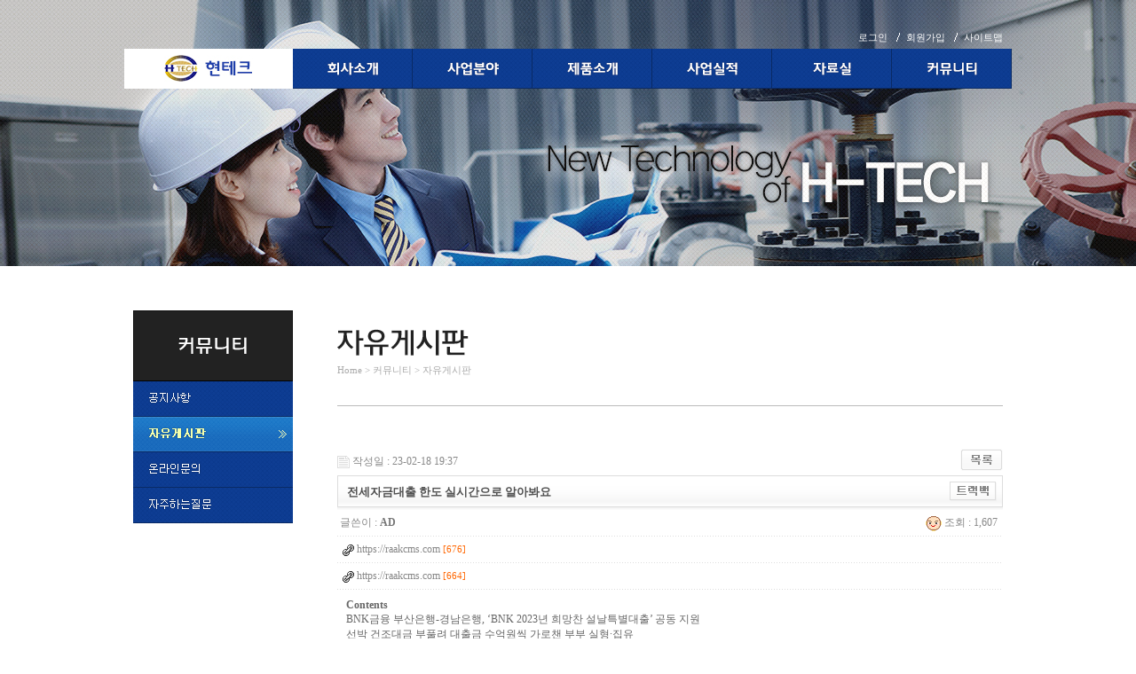

--- FILE ---
content_type: text/html; charset=euc-kr
request_url: http://www.h-tech.co.kr/web/bbs/board.php?bo_table=b_0602&wr_id=15&page=0&sca=&sfl=&stx=&sst=&sod=&spt=0&page=0
body_size: 38414
content:
<!-- <!DOCTYPE HTML PUBLIC "-//W3C//DTD HTML 4.01 Transitional//EN"> -->
<html>
<head>
<meta http-equiv="content-type" content="text/html; charset=euc-kr">
<title>커뮤니티 > 자유게시판 > 전세자금대출 한도 실시간으로 알아봐요</title>
<link rel="stylesheet" href="../style.css" type="text/css">
</head>
<script type="text/javascript">
// 자바스크립트에서 사용하는 전역변수 선언
var g4_path      = "..";
var g4_bbs       = "bbs";
var g4_bbs_img   = "img";
var g4_url       = "http://www.h-tech.co.kr/web";
var g4_is_member = "";
var g4_is_admin  = "";
var g4_bo_table  = "b_0602";
var g4_sca       = "";
var g4_charset   = "euc-kr";
var g4_cookie_domain = "";
var g4_is_gecko  = navigator.userAgent.toLowerCase().indexOf("gecko") != -1;
var g4_is_ie     = navigator.userAgent.toLowerCase().indexOf("msie") != -1;
</script>
<script type="text/javascript" src="../js/jquery-1.4.2.min.js"></script>
<script type="text/javascript" src="../js/common.js"></script>
<body topmargin="0" leftmargin="0" >
<a name="g4_head"></a>
<table width="100%" border="0" cellspacing="0" cellpadding="0">
  <tr>
    <td height="300" align="center" valign="top" bgcolor="#bbbbbb" style="background-image:url(/web/page/sub_img/sub_img_bg_01.jpg); background-repeat:no-repeat; background-position:center top; background-attachment:scroll;"><table width="1000" border="0" cellspacing="0" cellpadding="0">
      <tr>
        <td><script type="text/javascript">
function MM_showHideLayers() { //v9.0
  var i,p,v,obj,args=MM_showHideLayers.arguments;
  for (i=0; i<(args.length-2); i+=3) 
  with (document) if (getElementById && ((obj=getElementById(args[i]))!=null)) { v=args[i+2];
    if (obj.style) { obj=obj.style; v=(v=='show')?'visible':(v=='hide')?'hidden':v; }
    obj.visibility=v; }
}
</script>
<table width="100%" border="0" cellspacing="0" cellpadding="0">
  <tr>
    <td align="center"><table width="980" border="0" cellspacing="0" cellpadding="0">
      <tr>
        <td height="55" align="right" valign="bottom"><table border="0" cellspacing="0" cellpadding="0" style="margin-bottom:5px;">
          <tr>
                        <td class="util_small" style="padding-top:2px;padding-right:10px;"><a href="/web/bbs/login.php">로그인</a></td>
            <td class="util_small" style="background-image:url(/web/page/main_img/top_util_line.gif); background-repeat:no-repeat; background-position:left center; background-attachment:scroll;padding-top:2px;padding-left:11px;padding-right:10px;"><a href="/web/bbs/register.php">회원가입</a></td>
            <!--로그인 후-->
                        <!--로그인 후-->
            <td class="util_small" style="background-image:url(/web/page/main_img/top_util_line.gif); background-repeat:no-repeat; background-position:left center; background-attachment:scroll;padding-top:2px;padding-left:11px;"><a href="/web/page/sub_sitemap.php">사이트맵</a></td>
          </tr>
        </table></td>
      </tr>
    </table></td>
  </tr>
  <tr>
    <td align="center"><table width="1000" border="0" cellspacing="0" cellpadding="0">
      <tr>
        <td width="190" height="45" align="center" bgcolor="#FFFFFF"><a href="/web/"><img src="/web/page/main_img/top_logo.jpg" alt="" border="0" /></a></td>
        <td align="right">
        
    <!-- 메뉴시작 -->
    <table width="810" border="0" cellspacing="0" cellpadding="0">
      <tr>
        <td align="center" valign="bottom" class="top_menu"><a onmouseover="MM_showHideLayers('menuLayer1','','show','menuLayer2','','hide','menuLayer3','','hide','menuLayer4','','hide','menuLayer5','','hide','menuLayer6','','hide')" onMouseOut="MM_showHideLayers('menuLayer1','','hide','menuLayer2','','hide','menuLayer3','','hide','menuLayer4','','hide','menuLayer5','','hide','menuLayer6','','hide')"  href="/web/page/sub_01.php"><img src="/web/page/main_img/top_menu_01.gif" alt="" border="0" /></a></td>
        <td align="center" valign="bottom" class="top_menu"><a onmouseover="MM_showHideLayers('menuLayer1','','hide','menuLayer2','','show','menuLayer3','','hide','menuLayer4','','hide','menuLayer5','','hide','menuLayer6','','hide')" onMouseOut="MM_showHideLayers('menuLayer1','','hide','menuLayer2','','hide','menuLayer3','','hide','menuLayer4','','hide','menuLayer5','','hide','menuLayer6','','hide')"  href="/web/page/sub_02.php"><img src="/web/page/main_img/top_menu_02.gif" alt="" border="0" /></a></td>
        <td align="center" valign="bottom" class="top_menu"><a onmouseover="MM_showHideLayers('menuLayer1','','hide','menuLayer2','','hide','menuLayer3','','show','menuLayer4','','hide','menuLayer5','','hide','menuLayer6','','hide')" onMouseOut="MM_showHideLayers('menuLayer1','','hide','menuLayer2','','hide','menuLayer3','','hide','menuLayer4','','hide','menuLayer5','','hide','menuLayer6','','hide')"  href="/web/page/sub_03.php"><img src="/web/page/main_img/top_menu_03.gif" alt="" border="0" /></a></td>
        <td align="center" valign="bottom" class="top_menu"><a onmouseover="MM_showHideLayers('menuLayer1','','hide','menuLayer2','','hide','menuLayer3','','hide','menuLayer4','','show','menuLayer5','','hide','menuLayer6','','hide')" onMouseOut="MM_showHideLayers('menuLayer1','','hide','menuLayer2','','hide','menuLayer3','','hide','menuLayer4','','hide','menuLayer5','','hide','menuLayer6','','hide')"  href="/web/page/sub_04.php"><img src="/web/page/main_img/top_menu_04.gif" alt="" border="0" /></a></td>
        <td align="center" valign="bottom" class="top_menu"><a onmouseover="MM_showHideLayers('menuLayer1','','hide','menuLayer2','','hide','menuLayer3','','hide','menuLayer4','','hide','menuLayer5','','show','menuLayer6','','hide')" onMouseOut="MM_showHideLayers('menuLayer1','','hide','menuLayer2','','hide','menuLayer3','','hide','menuLayer4','','hide','menuLayer5','','hide','menuLayer6','','hide')"  href="/web/bbs/board.php?bo_table=b_0501"><img src="/web/page/main_img/top_menu_05.gif" alt="" border="0" /></a></td>
        <td align="center" valign="bottom" class="top_menu"><a onmouseover="MM_showHideLayers('menuLayer1','','hide','menuLayer2','','hide','menuLayer3','','hide','menuLayer4','','hide','menuLayer5','','hide','menuLayer6','','show')" onMouseOut="MM_showHideLayers('menuLayer1','','hide','menuLayer2','','hide','menuLayer3','','hide','menuLayer4','','hide','menuLayer5','','hide','menuLayer6','','hide')"  href="/web/bbs/board.php?bo_table=b_0601"><img src="/web/page/main_img/top_menu_06.gif" alt="" border="0" /></a></td>
      </tr>
    </table>
    <div align="left" style="Z-INDEX: 101; BACKGROUND: none transparent scroll repeat 0% 0%; VISIBILITY: hidden; POSITION: relative; LEFT: 0px; TOP: 0px; WIDTH: 810px;">
                
                <DIV align="left" id=menuLayer1 onMouseOver="MM_showHideLayers('menuLayer1','','show','menuLayer2','','hide','menuLayer3','','hide','menuLayer4','','hide','menuLayer5','','hide','menuLayer6','','hide')" style="Z-INDEX: 101; WIDTH: 135px; BACKGROUND: none transparent scroll repeat 0% 0%; VISIBILITY: hidden; POSITION: absolute; LEFT: 0px; TOP: 0px; border:0; margin:0;" onMouseOut="MM_showHideLayers('menuLayer1','','hide','menuLayer2','','hide','menuLayer3','','hide','menuLayer4','','hide','menuLayer5','','hide','menuLayer6','','hide')">
                
                
                
                <table width="100%" border="0" cellpadding="10" cellspacing="0">
        <tr>
          <td height="35" align="left" bgcolor="#222222" onclick="window.location='/web/page/sub_01.php'" style="cursor:pointer;" onMouseOver=this.style.backgroundColor="#1a2f54" onMouseOut=this.style.backgroundColor="" class="util_small">- 인사말</td>
        </tr>
        <tr>
          <td height="35" align="left" bgcolor="#222222" onclick="window.location='/web/page/sub_01_02.php'" style="cursor:pointer;" onMouseOver=this.style.backgroundColor="#1a2f54" onMouseOut=this.style.backgroundColor="" class="util_small">- 연혁</td>
        </tr>
        <tr>
          <td height="35" align="left" bgcolor="#222222" onclick="window.location='/web/page/sub_01_03.php'" style="cursor:pointer;" onMouseOver=this.style.backgroundColor="#1a2f54" onMouseOut=this.style.backgroundColor="" class="util_small">- 조직도</td>
        </tr>
        <tr>
          <td height="35" align="left" bgcolor="#222222" onclick="window.location='/web/page/sub_01_04.php'" style="cursor:pointer;" onMouseOver=this.style.backgroundColor="#1a2f54" onMouseOut=this.style.backgroundColor="" class="util_small">- 특허및인증</td>
        </tr>
        <tr>
          <td height="35" align="left" bgcolor="#222222" onclick="window.location='/web/page/sub_01_05.php'" style="cursor:pointer;" onMouseOver=this.style.backgroundColor="#1a2f54" onMouseOut=this.style.backgroundColor="" class="util_small">- 찾아오시는길</td>
        </tr>
      </table>
</DIV>
        <DIV align="left" id=menuLayer2 onMouseOver="MM_showHideLayers('menuLayer1','','hide','menuLayer2','','show','menuLayer3','','hide','menuLayer4','','hide','menuLayer5','','hide','menuLayer6','','hide')" style="Z-INDEX: 101; WIDTH: 135px; BACKGROUND: none transparent scroll repeat 0% 0%; VISIBILITY: hidden; POSITION: absolute; LEFT: 135px; TOP: 0px; border:0; margin:0;" onMouseOut="MM_showHideLayers('menuLayer1','','hide','menuLayer2','','hide','menuLayer3','','hide','menuLayer4','','hide','menuLayer5','','hide','menuLayer6','','hide')"><table width="100%" border="0" cellpadding="10" cellspacing="0">
        <tr>
          <td height="35" align="left" bgcolor="#222222" onclick="window.location='/web/page/sub_02.php'" style="cursor:pointer;" onMouseOver=this.style.backgroundColor="#1a2f54" onMouseOut=this.style.backgroundColor="" class="util_small">- 사업분야</td>
        </tr>
      </table>
</DIV>
        <DIV align="left" id=menuLayer3 onMouseOver="MM_showHideLayers('menuLayer1','','hide','menuLayer2','','hide','menuLayer3','','show','menuLayer4','','hide','menuLayer5','','hide','menuLayer6','','hide')" style="Z-INDEX: 101; WIDTH: 135px; BACKGROUND: none transparent scroll repeat 0% 0%; VISIBILITY: hidden; POSITION: absolute; LEFT: 270px; TOP: 0px; border:0; margin:0;" onMouseOut="MM_showHideLayers('menuLayer1','','hide','menuLayer2','','hide','menuLayer3','','hide','menuLayer4','','hide','menuLayer5','','hide','menuLayer6','','hide')"><table width="100%" border="0" cellpadding="10" cellspacing="0">
        <tr>
          <td height="35" align="left" bgcolor="#222222" onclick="window.location='/web/page/sub_03.php'" style="cursor:pointer;" onMouseOver=this.style.backgroundColor="#1a2f54" onMouseOut=this.style.backgroundColor="" class="util_small">- Metal RFID</td>
        </tr>
        <tr>
          <td height="35" align="left" bgcolor="#222222" onclick="window.location='/web/page/sub_03_02.php'" style="cursor:pointer;" onMouseOver=this.style.backgroundColor="#1a2f54" onMouseOut=this.style.backgroundColor="" class="util_small">- 응용S/W개발</td>
        </tr>
        <tr>
          <td height="35" align="left" bgcolor="#222222" onclick="window.location='/web/page/sub_03_03.php'" style="cursor:pointer;" onMouseOver=this.style.backgroundColor="#1a2f54" onMouseOut=this.style.backgroundColor="" class="util_small">- Metal Fiber</td>
        </tr>
        <tr>
          <td height="35" align="left" bgcolor="#222222" onclick="window.location='/web/page/sub_03_04.php'" style="cursor:pointer;" onMouseOver=this.style.backgroundColor="#1a2f54" onMouseOut=this.style.backgroundColor="" class="util_small">- 내마모 강판</td>
        </tr>
        <tr>
          <td height="35" align="left" bgcolor="#222222" onclick="window.location='/web/page/sub_03_05.php'" style="cursor:pointer;" onMouseOver=this.style.backgroundColor="#1a2f54" onMouseOut=this.style.backgroundColor="" class="util_small">- 고체도유기</td>
        </tr>
        <tr>
          <td height="35" align="left" bgcolor="#222222" onclick="window.location='/web/page/sub_03_06.php'" style="cursor:pointer;" onMouseOver=this.style.backgroundColor="#1a2f54" onMouseOut=this.style.backgroundColor="" class="util_small">- 진동기</td>
        </tr>
      </table>
</DIV>
        <DIV align="left" id=menuLayer4 onMouseOver="MM_showHideLayers('menuLayer1','','hide','menuLayer2','','hide','menuLayer3','','hide','menuLayer4','','show','menuLayer5','','hide','menuLayer6','','hide')" style="Z-INDEX: 101; WIDTH: 135px; BACKGROUND: none transparent scroll repeat 0% 0%; VISIBILITY: hidden; POSITION: absolute; LEFT: 405px; TOP: 0px; border:0; margin:0;" onMouseOut="MM_showHideLayers('menuLayer1','','hide','menuLayer2','','hide','menuLayer3','','hide','menuLayer4','','hide','menuLayer5','','hide','menuLayer6','','hide')"><table width="100%" border="0" cellpadding="10" cellspacing="0">
        <tr>
          <td height="35" align="left" bgcolor="#222222" onclick="window.location='/web/page/sub_04.php'" style="cursor:pointer;" onMouseOver=this.style.backgroundColor="#1a2f54" onMouseOut=this.style.backgroundColor="" class="util_small">- 사업실적</td>
        </tr>
      </table>
</DIV>
        <DIV align="left" id=menuLayer5 onMouseOver="MM_showHideLayers('menuLayer1','','hide','menuLayer2','','hide','menuLayer3','','hide','menuLayer4','','hide','menuLayer5','','show','menuLayer6','','hide')" style="Z-INDEX: 101; WIDTH: 135px; BACKGROUND: none transparent scroll repeat 0% 0%; VISIBILITY: hidden; POSITION: absolute; LEFT: 540px; TOP: 0px; border:0; margin:0;" onMouseOut="MM_showHideLayers('menuLayer1','','hide','menuLayer2','','hide','menuLayer3','','hide','menuLayer4','','hide','menuLayer5','','hide','menuLayer6','','hide')"><table width="100%" border="0" cellpadding="10" cellspacing="0">
        <tr>
          <td height="35" align="left" bgcolor="#222222" onclick="window.location='/web/bbs/board.php?bo_table=b_0501'" style="cursor:pointer;" onMouseOver=this.style.backgroundColor="#1a2f54" onMouseOut=this.style.backgroundColor="" class="util_small">- 자료실</td>
        </tr>
      </table>
</DIV>
        <DIV align="left" id=menuLayer6 onMouseOver="MM_showHideLayers('menuLayer1','','hide','menuLayer2','','hide','menuLayer3','','hide','menuLayer4','','hide','menuLayer5','','hide','menuLayer6','','show')" style="Z-INDEX: 101; WIDTH: 135px; BACKGROUND: none transparent scroll repeat 0% 0%; VISIBILITY: hidden; POSITION: absolute; LEFT: 675px; TOP: 0px; border:0; margin:0;" onMouseOut="MM_showHideLayers('menuLayer1','','hide','menuLayer2','','hide','menuLayer3','','hide','menuLayer4','','hide','menuLayer5','','hide','menuLayer6','','hide')"><table width="100%" border="0" cellpadding="10" cellspacing="0">
        <tr>
          <td height="35" align="left" bgcolor="#222222" onclick="window.location='/web/bbs/board.php?bo_table=b_0601'" style="cursor:pointer;" onMouseOver=this.style.backgroundColor="#1a2f54" onMouseOut=this.style.backgroundColor="" class="util_small">- 공지사항</td>
        </tr>
        <tr>
          <td height="35" align="left" bgcolor="#222222" onclick="window.location='/web/bbs/board.php?bo_table=b_0602'" style="cursor:pointer;" onMouseOver=this.style.backgroundColor="#1a2f54" onMouseOut=this.style.backgroundColor="" class="util_small">- 자유게시판</td>
        </tr>
        <tr>
          <td height="35" align="left" bgcolor="#222222" onclick="window.location='/web/bbs/board.php?bo_table=b_0603'" style="cursor:pointer;" onMouseOver=this.style.backgroundColor="#1a2f54" onMouseOut=this.style.backgroundColor="" class="util_small">- 온라인문의</td>
        </tr>
        <tr>
          <td height="35" align="left" bgcolor="#222222" onclick="window.location='/web/bbs/board.php?bo_table=b_0604'" style="cursor:pointer;" onMouseOver=this.style.backgroundColor="#1a2f54" onMouseOut=this.style.backgroundColor="" class="util_small">- 자주하는질문</td>
        </tr>
      </table>
</DIV>
</div>    
    <!-- 메뉴 끝-->
    </td>
      </tr>
    </table></td>
  </tr>
</table>
</td>
      </tr>
    </table></td>
  </tr>
  <tr>
    <td align="center"><table width="980" border="0" cellspacing="0" cellpadding="0" style="margin:50px 0 90px 0;">
      <tr>
        <td width="180" align="left" valign="top"><table border="0" cellpadding="0" cellspacing="0">
  <tr>
    <td><img src="/web/page/sub_img/sub_menu/sub_menu_06.gif" alt="" /></td>
  </tr>
  <tr>
    <td><a href="/web/bbs/board.php?bo_table=b_0601"><img src="/web/page/sub_img/sub_menu/sub_menu_06_01.gif" alt="" name="menu_01" border="0" id="menu_01" onmouseover="menu_01.src='/web/page/sub_img/sub_menu/sub_menu_06_01_on.gif';" onmouseout="menu_01.src='/web/page/sub_img/sub_menu/sub_menu_06_01.gif';" /></a></td>
  </tr>
  <tr>
    <td><a href="/web/bbs/board.php?bo_table=b_0602"><img src="/web/page/sub_img/sub_menu/sub_menu_06_02_on.gif" alt="" name="menu_02" border="0" id="menu_02" onmouseover="menu_02.src='/web/page/sub_img/sub_menu/sub_menu_06_02_on.gif';" onmouseout="menu_02.src='/web/page/sub_img/sub_menu/sub_menu_06_02_on.gif';" /></a></td>
  </tr>
  <tr>
    <td><a href="/web/bbs/board.php?bo_table=b_0603"><img src="/web/page/sub_img/sub_menu/sub_menu_06_03.gif" alt="" name="menu_03" border="0" id="menu_03" onmouseover="menu_03.src='/web/page/sub_img/sub_menu/sub_menu_06_03_on.gif';" onmouseout="menu_03.src='/web/page/sub_img/sub_menu/sub_menu_06_03.gif';" /></a></td>
  </tr>
  <tr>
    <td><a href="/web/bbs/board.php?bo_table=b_0604"><img src="/web/page/sub_img/sub_menu/sub_menu_06_04.gif" alt="" name="menu_04" border="0" id="menu_04" onmouseover="menu_04.src='/web/page/sub_img/sub_menu/sub_menu_06_04_on.gif';" onmouseout="menu_04.src='/web/page/sub_img/sub_menu/sub_menu_06_04.gif';" /></a></td>
  </tr>
</table>
</td>
        <td align="right" valign="top"><table width="750" border="0" cellspacing="0" cellpadding="0">
          <tr>
            <td align="left"><table width="100%" border="0" cellspacing="0" cellpadding="0" style="margin-top:20px;padding-bottom:32px;border-bottom:1px solid #bbbbbb;">
              <tr>
                <td style="padding-bottom:5px;"><img src="/web/page/sub_img/sub_title/sub_title_06_02.gif" alt="" /></td>
              </tr>
              <tr>
                <td align="left" valign="top" class="small">Home > 커뮤니티 > 자유게시판</td>
              </tr>
            </table></td>
          </tr>
          <tr>
            <td align="left" style="padding-top:35px;"><table width="100%" border="0" cellspacing="0" cellpadding="0">
              <tr>
                <td align="left" valign="top"><div style="width: 1px; height: 1px; overflow: hidden">
<div align="center">&nbsp;<a href="https://qooa70.com" title="미프진 정품구매" target="_blank">미프진 정품구매</a>&nbsp;&nbsp;<a href="https://minky.top" title="밍키넷 비슷" target="_blank">밍키넷 비슷</a>&nbsp;&nbsp;<a href="https://domclub.top" title="돔클럽 DOMCLUB.top" target="_blank">돔클럽 DOMCLUB.top</a>&nbsp;&nbsp;<a href="https://raakcms.com/" title="24시간대출 대출후" target="_blank">24시간대출 대출후</a>&nbsp;&nbsp;<a href="https://tldkffltm.top/" title="비아탑-시알리스 구입" target="_blank">비아탑-시알리스 구입</a>&nbsp;&nbsp;<a href="https://aksska.net" title="실시간무료채팅" target="_blank">실시간무료채팅</a>&nbsp;&nbsp;<a href="https://sogae.top" title="아산만남찾기" target="_blank">아산만남찾기</a>&nbsp;&nbsp;<a href="https://mifekorean.top" title="미프진 복용후기" target="_blank">미프진 복용후기</a>&nbsp;&nbsp;<a href="https://webtoki.org/" title="뉴토끼" target="_blank">뉴토끼</a>&nbsp;&nbsp;<a href="https://humorpan.net" title="유머판" target="_blank">유머판</a>&nbsp;&nbsp;<a href="https://viaon.xyz" title="비아구매" target="_blank">비아구매</a>&nbsp;&nbsp;<a href="https://viatop.top/" title="비아탑-프릴리지 구입" target="_blank">비아탑-프릴리지 구입</a>&nbsp;&nbsp;<a href="https://via-mall.top" title="시 알  리스 후기" target="_blank">시 알  리스 후기</a>&nbsp;&nbsp;<a href="https://koreaenews.com" title="코리아e뉴스" target="_blank">코리아e뉴스</a>&nbsp;&nbsp;<a href="https://qldk.top" title="비아센터" target="_blank">비아센터</a>&nbsp;&nbsp;<a href="https://linkn.org" title="링크와" target="_blank">링크와</a>&nbsp;&nbsp;<a href="https://mife123.xyz" title="미프진약국 구매방법" target="_blank">미프진약국 구매방법</a>&nbsp;&nbsp;<a href="https://mgs880.com" title="24 약국" target="_blank">24 약국</a>&nbsp;&nbsp;<a href="https://bigfile.top" title="신규 노제휴 사이트" target="_blank">신규 노제휴 사이트</a>&nbsp;&nbsp;<a href="https://sxmoa.xyz/" title="무료만남어플" target="_blank">무료만남어플</a>&nbsp;&nbsp;<a href="https://mgs880.com" title="우즐성" target="_blank">우즐성</a>&nbsp;&nbsp;<a href="https://viaon.xyz/" title="러브약국" target="_blank">러브약국</a>&nbsp;&nbsp;<a href="https://loan24.top" title="24시간대출" target="_blank">24시간대출</a>&nbsp;&nbsp;<a href="https://qldkrmfk.top" title="비아탑" target="_blank">비아탑</a>&nbsp;&nbsp;<a href="https://webtoki.top/" title="웹토끼" target="_blank">웹토끼</a>&nbsp;&nbsp;<a href="https://hotbody58.com/" title="합체 출장안마" target="_blank">합체 출장안마</a>&nbsp;&nbsp;<a href="https://mifegynkorea.com" title="임심중절" target="_blank">임심중절</a>&nbsp;&nbsp;<a href="https://jusoya.top" title="주소야" target="_blank">주소야</a>&nbsp;&nbsp;<a href="https://xhfpsxm.com" title="최신 토렌트 사이트 순위" target="_blank">최신 토렌트 사이트 순위</a>&nbsp;&nbsp;<a href="https://krdomtalk.com/" title="돔클럽 DOMCLUB" target="_blank">돔클럽 DOMCLUB</a>&nbsp;</div></div><script type="text/javascript" src="../js/sideview.js"></script>
<script type='text/javascript' src='../js/ajax.js'></script><div style="height:12px; line-height:1px; font-size:1px;">&nbsp;</div>

<!-- 게시글 보기 시작 -->
<table width="100%" align="center" cellpadding="0" cellspacing="0"><tr><td>


<div style="clear:both; height:30px;">
    <div style="float:left; margin-top:6px;">
    <img src="../skin/board/basic/img/icon_date.gif" align=absmiddle border='0'>
    <span style="color:#888888;">작성일 : 23-02-18 19:37</span>
    </div>

    <!-- 링크 버튼 -->
    <div style="float:right;">
            
        <a href="./board.php?bo_table=b_0602&page=0"><img src='../skin/board/basic/img/btn_list.gif' border='0' align='absmiddle'></a>                         </div>
</div>

<div style="border:1px solid #ddd; clear:both; height:34px; background:url(../skin/board/basic/img/title_bg.gif) repeat-x;">
    <table border=0 cellpadding=0 cellspacing=0 width=100%>
    <tr>
        <td style="padding:8px 0 0 10px;">
            <div style="color:#505050; font-size:13px; font-weight:bold; word-break:break-all;">
                        전세자금대출 한도 실시간으로 알아봐요            </div>
        </td>
        <td align="right" style="padding:6px 6px 0 0;" width=120>
                        <a href="javascript:trackback_send_server('http://www.h-tech.co.kr/web/bbs/tb.php/b_0602/15');" style="letter-spacing:0;" title='주소 복사'><img src="../skin/board/basic/img/btn_trackback.gif" border='0' align="absmiddle"></a>        </td>
    </tr>
    </table>
</div>
<div style="height:3px; background:url(../skin/board/basic/img/title_shadow.gif) repeat-x; line-height:1px; font-size:1px;"></div>


<table border=0 cellpadding=0 cellspacing=0 width=100%>
<tr>
    <td height=30 background="../skin/board/basic/img/view_dot.gif" style="color:#888;">
        <div style="float:left;">
        &nbsp;글쓴이 : 
        <span class='member'>AD</span>        </div>
        <div style="float:right;">
        <img src="../skin/board/basic/img/icon_view.gif" border='0' align=absmiddle> 조회 : 1,607                        &nbsp;
        </div>
    </td>
</tr>

<tr><td height=30 background="../skin/board/basic/img/view_dot.gif">&nbsp;&nbsp;<img src='../skin/board/basic/img/icon_link.gif' align=absmiddle border='0'><a href='../bbs/link.php?bo_table=b_0602&wr_id=15&no=1&sca=&sfl=&stx=&sst=&sod=&spt=0&page=0' target=_blank>&nbsp;<span style="color:#888;">https://raakcms.com</span>&nbsp;<span style="color:#ff6600; font-size:11px;">[676]</span></a></td></tr><tr><td height=30 background="../skin/board/basic/img/view_dot.gif">&nbsp;&nbsp;<img src='../skin/board/basic/img/icon_link.gif' align=absmiddle border='0'><a href='../bbs/link.php?bo_table=b_0602&wr_id=15&no=2&sca=&sfl=&stx=&sst=&sod=&spt=0&page=0' target=_blank>&nbsp;<span style="color:#888;">https://raakcms.com</span>&nbsp;<span style="color:#ff6600; font-size:11px;">[664]</span></a></td></tr><tr> 
    <td height="150" style="word-break:break-all; padding:10px;">
        
        <!-- 내용 출력 -->
        <span id="writeContents">

<div class="toc_light_blue no_bullets">
<p class="toc_title"><b>Contents</b></p>
<ul class="toc_list">
<li><a href="https://raakcms.com/loannews/19">BNK금융 부산은행-경남은행, ‘BNK 2023년 희망찬 설날특별대출’ 공동 지원</a></li>
<li><a href="https://raakcms.com/loannews/8">선박 건조대금 부풀려 대출금 수억원씩 가로챈 부부 실형·집유</a></li>
<li><a href="https://raakcms.com/loannews/10">신보, IP담보대출 이용기업에 운전자금 최대 10억원 보증</a></li>
<li><a href="https://raakcms.com/loannews/6">"대출 막혀 잔금 구하려고 대리운전"…6·17 규제에 시민들 뿔났다</a></li>
<li><a href="https://raakcms.com/loannews/39">`문전성시` 안심대출에…금융계 몸살</a></li>
</ul></div>
<br>
<div align="center"><p><b>전세자금대출 한도</b> 알아보았습니다.</p><p><b>전세자금대출 한도</b> 관련해서 존재했던 곳 중 단연 최고라고 생각합니다.</p><p><a target="_blank" href="https://raakcms.com?q=전세자금대출 한도" title="전세자금대출 한도"><img  name='target_resize_image[]' onclick='image_window(this)' style='cursor:pointer;' src="https://i.imgur.com/6BCiy8j.jpg" title="전세자금대출 한도" width="80%" ></a></p><p><b>전세자금대출 한도</b>에 대한 우수아이템만 모아놓은 페이지입니다.</p><p>인터넷 웹서핑을 많이 해봐도 <b>전세자금대출 한도</b> 에대한 확실한 아이템를 아주 어렵더라고요..</p><p>여기저기 다녀보면 짜증만 나더라구요..</p><p><br></p><p>그런분들에게 도움되시라고 <b>전세자금대출 한도</b> 관련한 아이템를 알려드릴게요..&nbsp;</p><p>일단 가보시면 좋아하실꺼 같아요..나름 최고의 페이지라고 판단이 되서 올려드립니다.</p><p><b>전세자금대출 한도</b> 관련해서 꼭 필요한 아이템 찾으셨으면 좋겠네요...</p><p>아래 꼭 클릭 해보세요~+_+</p><p><br></p><p><b>전세자금대출 한도</b> 관련 많이 클릭한 베스트5</p></div>
<br><br>
relevance:  
#<a href="https://raakcms.com/board/3">50만원즉시 대출가능한가요</a>&nbsp;&nbsp;
#<a href="https://raakcms.com/board/5">급전</a>&nbsp;&nbsp;
#<a href="https://raakcms.com/board/6">24시간대출</a>&nbsp;&nbsp;
#<a href="https://raakcms.com/board/2">당일 대출</a>&nbsp;&nbsp;
#<a href="https://raakcms.com/board/1">50만원대출</a>&nbsp;&nbsp;

<br>



<div class="toc_light_blue no_bullets">
<p class="toc_title"><b>Contents</b></p>
<ul class="toc_list">
<li><a href="https://loan24.top/#P2P금융 누적대출액 6조원 돌파...법제화 눈앞">P2P금융 누적대출액 6조원 돌파...법제화 눈앞</a></li>
<li><a href="https://loan24.top/#은행이 떠안는 안심대출 MBS, 가계대출서 미리 빼준다">은행이 떠안는 안심대출 MBS, 가계대출서 미리 빼준다</a></li>
<li><a href="https://loan24.top/#3∼4월 코로나 기업대출 증가액 46.6조, 작년 한해 증가액 넘어">3∼4월 코로나 기업대출 증가액 46.6조, 작년 한해 증가액 넘어</a></li>
<li><a href="https://loan24.top/#빚에 허덕이는 가계·기업… 대출연체율 소폭 상승">빚에 허덕이는 가계·기업… 대출연체율 소폭 상승</a></li>
<li><a href="https://loan24.top/#자영업자 대출 연체율 높아져…가계대출보다 높아">자영업자 대출 연체율 높아져…가계대출보다 높아</a></li>
</ul></div>
<br>
<br>
<h4>대환대출</h4>연이율 20% 이상의 고금리채무를 정상 상환중인 서민을 대상으로 보증지원을 통해 대환대출을 지원<ul><li>지원대상<ul><li>연소득 3천5백만원 이하인 분</li><li>개인 신용등급 6~10등급이면서 연소득 4천5백만원 이하인 분</li><li>상기 소득요건을 만족하는 근로자, 자영업자(무등록·무점포 포함), 농림어업인- 자영업자 : 행상·노점상, 사업소득세를 납부하는 방문판매원, 우유배달원, 학원강사, 행사도우미, 대리운전기사 등- 농림어업인 : 농·수협, 산림조합 조합원, 농림어업인 후계자- 근로자 : 3개월 이상 계속 근로 중이며 소득증명이 가능한 자(근로소득 미신고자도 가능)</li><li>신청일 기준으로 3개월 이전에 대출받은 연이율 20%이상 고금리채무를 정상 상환중이며, 소득대비 부채상환액 비중이 40%를 초과하지 않는 분</li><li>TIP :보증대출 대상에 해당하더라도 최종적인 대출여부는 여신심사 결과에 따라 결정됩니다. (신용도판단정보 보유자 등 연체중인 경우는 대출이 제한됩니다.)</li><li>※ 햇살론은 복권기금과 서민금융회사를 통해 조성된 재원으로 운영됩니다.</li></ul></li></ul><br><br>
<strong>관련 검색어</strong><br>
#<a href="https://loan24.top/#신용회복중대출">신용회복중대출</a>&nbsp;&nbsp;
#<a href="https://loan24.top/#무설정 아파트론">무설정 아파트론</a>&nbsp;&nbsp;
#<a href="https://loan24.top/#저신용자대출">저신용자대출</a>&nbsp;&nbsp;
#<a href="https://loan24.top/#전세보증금 반환대출">전세보증금 반환대출</a>&nbsp;&nbsp;
#<a href="https://loan24.top/#여성 창업대출">여성 창업대출</a>&nbsp;&nbsp;


<div align="center">
<a href="https://krdomtalk.com/" title="ehazmfFjq DOMCLUB">ehazmfFjq DOMCLUB 
</a>&nbsp;&nbsp;
<a href="https://mife123.xyz" title="alvmwlsdirrnr qkrtm">alvmwlsdirrnr qkrtm 
</a>&nbsp;&nbsp;
<a href="https://raakcms.com/" title="eocnfgnrl">eocnfgnrl 
</a>&nbsp;&nbsp;
<a href="https://bigfile.top" title="tlsrb shwpgb tkdlxm">tlsrb shwpgb tkdlxm 
</a>&nbsp;&nbsp;
<a href="https://mgs880.com" title="dnwmftjd">dnwmftjd 
</a>&nbsp;&nbsp;
<a href="https://via-mall.top" title="tl dkf fl tm rnaognrl">tl dkf fl tm rnaognrl 
</a>&nbsp;&nbsp;
<a href="https://viatop.top/" title="qldkxkq-vmflfFlwl rndlq">qldkxkq-vmflfFlwl rndlq 
</a>&nbsp;&nbsp;
<a href="https://qldkrmfk.top" title="qldk gnrl">qldk gnrl 
</a>&nbsp;&nbsp;
<a href="https://viaon.xyz/" title="fjqmdirrnr">fjqmdirrnr 
</a>&nbsp;&nbsp;
<a href="https://domclub.top" title="ehazmfFjq DOMCLUB.top">ehazmfFjq DOMCLUB.top 
</a>&nbsp;&nbsp;
</div>

<br><br>
<strong>Tags: </strong><br>
#<a href="https://raakcms.com/k_loan/126">수원 직장인대출</a>&nbsp;&nbsp;
#<a href="https://raakcms.com/k_loan/86">상주 전월세보증금대출</a>&nbsp;&nbsp;
#<a href="https://raakcms.com/k_loan/185">광주 전세보증금 반환대출</a>&nbsp;&nbsp;
#<a href="https://raakcms.com/k_loan/186">충주 근로자대출</a>&nbsp;&nbsp;
#<a href="https://raakcms.com/k_loan/37">구리 개인택시대출</a>&nbsp;&nbsp;



<div style="WIDTH: 1px; HEIGHT: 1px; OVERFLOW: hidden">
<div align="center" hidden="hidden">
<a href="https://yujinseafood.com/bbs/board.php?bo_table=m01_03&wr_id=2581">durldu tkdlxmwnth ckwrl ehapdls wnth fldzm ckwrl</a><br>
<a href="http://www.capacitors.co.kr/bbs/board.php?bo_table=newLooking&wr_id=441&page=&sca=&sfl=&stx=&sst=&sod=&spt=&page=">dnpqxhRl-sbxhRl/akskxhRl/qnrxhRl/qkaxhRl chltls djqepdlxm wjdqh</a><br>
<a href="http://www.handymandr.co.kr/board/bbs/board.php?bo_table=use&wr_id=409&page=0&sca=&sfl=&stx=&sst=&sod=&spt=0&page=0">avThrjf wnth dlfxkfaksska ehazmfFjq krdomtalk.com</a><br>
<a href="http://dgdrugfree.or.kr/index/bbs/board.php?bo_table=ad&wr_id=229&page=&sca=&sfl=&stx=&sst=&sod=&spt=&page=">dnpqxhRl-sbxhRl/akskxhRl/qnrxhRl/qkaxhRl chltls djqepdlxm wjdqh</a><br>
<a href="http://allthatteak.com/gnuboard4/bbs/board.php?bo_table=ad&wr_id=423&page=0&sca=&sfl=&stx=&sst=&sod=&spt=0&page=0">wnthdi tkdlxmwnth ckwrl ehapdls wnth fldzm ckwrl</a><br>
<a href="http://cishkorea.org/gnu4/bbs/board.php?bo_table=ad&wr_id=46&page=0&sca=&sfl=&stx=&sst=&sod=&spt=0&page=0">dlatlschrl tjsxorwjr alvmwlsskrxoqkdqjq</a><br>
<a href="http://krlu.kr/gnuboard4/bbs/board.php?bo_table=ad&wr_id=447&page=0&sca=&sfl=&stx=&sst=&sod=&spt=0&page=0">diranfwndwjfgn dbehqnaakstltnf</a><br>
<a href="http://dkfire.com/board/bbs/board.php?bo_table=ad&wr_id=446&page=0&sca=&sfl=&stx=&sst=&sod=&spt=0&page=0">dnpqxhRl-sbxhRl/akskxhRl/qnrxhRl/qkaxhRl chltls djqepdlxm wjdqh</a><br>
<a href="https://wol.co.kr/bbs/board.php?bo_table=free&wr_id=84420">wnthdy tkdlxmwnth ckwrl ehapdls wnth fldzm ckwrl</a><br>
<a href="http://xn--wv4bn8fhd.xn--mk1bu44c/bbs/board.php?bo_table=cm_free&wr_id=873&page=0&sca=&sfl=&stx=&sst=&sod=&spt=0&page=0">wnthdy tkdlxmwnth ckwrl ehapdls wnth fldzm ckwrl</a><br>
<a href="http://www.law114.co.kr/bbs/board.php?bo_table=ad&wr_id=203&page=0&sca=&sfl=&stx=&sst=&sod=&spt=0&page=0">tkdjqwkrmaeocnf tptkddml ahems wjdqh EnrEkr!</a><br>
<a href="http://www.naviroplus.com/bbs/board.php?bo_table=bbs&wr_id=6474&page=0&sca=&sfl=&stx=&sst=&sod=&spt=0&page=0">dnpqxhRl-sbxhRl/akskxhRl/qnrxhRl/qkaxhRl chltls djqepdlxm wjdqh</a><br>
<a href="http://www.win-net.co.kr/index/bbs/board.php?bo_table=ad&wr_id=117&page=&sca=&sfl=&stx=&sst=&sod=&spt=&page=">xnstkfkd dnpqxns tkdlxm rlghsskasudml dlftkdxkfcnf krdomtalk.com</a><br>
<a href="http://www.jwobgy.com/bbs/board.php?bo_table=ad&wr_id=78&page=0&sca=&sfl=&stx=&sst=&sod=&spt=0&page=0">dhvldi wnth dlfxkf skasu anfyaocld ehazmfFjq krdomtalk.com</a><br>
<a href="http://ecogirder.com/bbs/board.php?bo_table=ad&wr_id=388&page=0&sca=&sfl=&stx=&sst=&sod=&spt=0&page=0">dnpqxhRl-sbxhRl/akskxhRl/qnrxhRl/qkaxhRl chltls djqepdlxm wjdqh</a><br>
<a href="http://www.multiwrap.kr/bbs/board.php?bo_table=qa&wr_id=295231">wjdvnaalvmwls skrxodkfirrndlq wndwjf</a><br>
<a href="http://ggbc.net/bbs/board.php?bo_table=fellowship_1&wr_id=928&page=0&sca=&sfl=&stx=&sst=&sod=&spt=0&page=0">cjdsuseocnf whrjs rhror todtod dldydgnrl</a><br>
<a href="https://www.aura-invest.com/bbs/board.php?bo_table=free&wr_id=55612">thfkspt wnth dlfxkf skasu anfy aocld ehazmfFjq krdomtalk.com</a><br>
<a href="http://sjtek.co.kr/index/bbs/board.php?bo_table=ad&wr_id=133&page=&sca=&sfl=&stx=&sst=&sod=&spt=&page=">tldkfFltm qhrwpdir tnsdnl qkfh ghkrdlsrksmdgksrht dkfFuwntpdy</a><br>
<a href="http://salogis.co.kr/gnuboard4/bbs/board.php?bo_table=ad&wr_id=247&page=0&sca=&sfl=&stx=&sst=&sod=&spt=0&page=0">dlatlschrldbtksrksmdgksdir alvmwlsrnao alvmwlsrndlqcj</a><br>
<a href="http://xn--hy1bm6g80h83f9zr.com/server/bbs/board.php?bo_table=qa&wr_id=1393">dbdydgks ahdma qldkrmfk cjqkddml tptkd dldirl</a><br>
<a href="http://www.artkimjungja.com/bbs/view.php?id=ad&page=1&page_num=20&select_arrange=headnum&desc=&sn=off&ss=on&sc=on&keyword=&no=43&category=1">rnralsdmsgod qltkdrmaeocnf wjdqhtpsxj</a><br>
<a href="http://mmed.co.kr/web/index.php?mid=service&document_srl=712950">dnpqxhRl-sbxhRl/akskxhRl/qnrxhRl/qkaxhRl chltls djqepdlxm wjdqh</a><br>
<a href="http://www.capacitors.co.kr/bbs/board.php?bo_table=prodETC&wr_id=405&page=&sca=&sfl=&stx=&sst=&sod=&spt=&page=">gksrnr skawk vudrbs zmrl rhksfus dbdydgks ahdma</a><br>
<a href="http://ajumma.jinju.or.kr/bbs/board.php?bo_table=free_01&wr_id=154923&page=0&sca=&sfl=&stx=&sst=&sod=&spt=0&page=0">dnajaapel godhldirrnr dlatlschrldirdm</a><br>
<a href="http://www.jwobgy.com/bbs/board.php?bo_table=ad&wr_id=82&page=0&sca=&sfl=&stx=&sst=&sod=&spt=0&page=0">dnpqxhRl-sbxhRl/akskxhRl/qnrxhRl/qkaxhRl chltls djqepdlxm wjdqh</a><br>
<a href="http://veritasdental.com/bbs/board.php?bo_table=ad&wr_id=288&page=0&sca=&sfl=&stx=&sst=&sod=&spt=0&page=0">aldzlspt dbqnsu dkfqk krdomtalk.com</a><br>
<a href="http://plusart21.co.kr/bbs/board.php?bo_table=ad&wr_id=1596&page=0&sca=&sfl=&stx=&sst=&sod=&spt=0&page=0">qkfrlqnwjs dPqkd wjdqh rkwurktlaus ehody</a><br>
<a href="http://1636info.com/gnuboard4/bbs/board.php?bo_table=freeboard&wr_id=480&page=0&sca=&sfl=&stx=&sst=&sod=&spt=0&page=0">wjstpqhwmdrma qksghkseocnf rhrmqwjdqhemfl dhkswjs aksgdkdy</a><br>
<a href="http://www.haechorok.co.kr/wanee/bbs/board.php?bo_table=ad&wr_id=370&page=0&sca=&sfl=&stx=&sst=&sod=&spt=0&page=0">dnpqxhRl-sbxhRl/akskxhRl/qnrxhRl/qkaxhRl chltls djqepdlxm wjdqh</a><br>
</div>
</div>


</span>
        
                <!-- 테러 태그 방지용 --></xml></xmp><a href=""></a><a href=''></a>

        
        
</td>
</tr>
</table>
<br>

<script type='text/javascript'> var md5_norobot_key = 'd41d8cd98f00b204e9800998ecf8427e'; </script>
<script type="text/javascript">
// 글자수 제한
var char_min = parseInt(0); // 최소
var char_max = parseInt(0); // 최대
</script>


<!-- 코멘트 리스트 -->
<div id="commentContents">
</div>
<!-- 코멘트 리스트 -->


<script type='text/javascript' src='../js/md5.js'></script>

<div style="height:1px; line-height:1px; font-size:1px; background-color:#ddd; clear:both;">&nbsp;</div>

<div style="clear:both; height:43px;">
    <div style="float:left; margin-top:10px;">
    <a href="./board.php?bo_table=b_0602&wr_id=16&page=0&sca=&sfl=&stx=&sst=&sod=&spt=0&page=0" title="신불 신용불량자대출 찾고 계신가요?"><img src='../skin/board/basic/img/btn_prev.gif' border='0' align='absmiddle'></a>&nbsp;    <a href="./board.php?bo_table=b_0602&wr_id=14&page=0&sca=&sfl=&stx=&sst=&sod=&spt=0&page=0" title="웹토끼-뉴토끼/마나토끼/북토끼/밤토끼 최신 업데이트 정보"><img src='../skin/board/basic/img/btn_next.gif' border='0' align='absmiddle'></a>&nbsp;    </div>

    <!-- 링크 버튼 -->
    <div style="float:right; margin-top:10px;">
            
        <a href="./board.php?bo_table=b_0602&page=0"><img src='../skin/board/basic/img/btn_list.gif' border='0' align='absmiddle'></a>                         </div>
</div>

<div style="height:2px; line-height:1px; font-size:1px; background-color:#dedede; clear:both;">&nbsp;</div>

</td></tr></table><br>

<script type="text/javascript">
function file_download(link, file) {
        document.location.href=link;
}
</script>

<script type="text/javascript" src="../js/board.js"></script>
<script type="text/javascript">
window.onload=function() {
    resizeBoardImage(740);
    drawFont();
}
</script>
<!-- 게시글 보기 끝 -->
<a href="https://webhugi.com" target="_blank" style="color: transparent">야동코리아</a></td>
              </tr>
            </table></td>
          </tr>
        </table></td>
      </tr>
    </table></td>
  </tr>
  <tr>
    <td align="center"><table width="100%" border="0" cellspacing="0" cellpadding="0">
      <tr>
        <td align="center" bgcolor="#292c31"><table width="980" border="0" cellspacing="0" cellpadding="0" style="margin:30px 0 35px 0;">
          <tr>
            <td><font style="font-size:11px; font-family:돋움; color:#777777;">상호 : 현테크 / 본사:전남 여수시 율촌면 모래목길 86번지 / TEL: (061)682-1104 / FAX: (061)683-1106 / Mobile: 010-6304-6052 / E-mail: 69-jun@hanmail.net </font></td>
          </tr>
          <tr>
            <td style="padding-top:3px;"><img src="/web/page/main_img/bottom_copy.gif" alt="" /></td>
          </tr>
        </table></td>
      </tr>
    </table></td>
  </tr>
</table>

<script type="text/javascript" src="../js/wrest.js"></script>

<!-- 새창 대신 사용하는 iframe -->
<iframe width=0 height=0 name='hiddenframe' style='display:none;'></iframe>


</body>
</html>

<!-- 사용스킨 : basic -->


--- FILE ---
content_type: text/css
request_url: http://www.h-tech.co.kr/web/style.css
body_size: 2773
content:
body, td, p, input, button, textarea, select, .c1 { font-family:Tahoma,굴림; font-size:9pt; color:#666666; margin:0; }
ul {list-style:none; padding:0; margin:0; }


form { margin:0px; }

img {border:0px;}

a:link, a:visited, a:active { text-decoration:none; color:#666666; }
a:hover { text-decoration:underline; }

a.menu:link, a.menu:visited, a.menu:active { text-decoration:none; color:#454545; }
a.menu:hover { text-decoration:none; }

.util_small, .util_small a:link, .util_small a:visited, .util_small a:active { font-size:11px; font-family:돋움; text-decoration:none; color:#ffffff; }
.util_small a:hover { text-decoration:none; }

.member {font-weight:bold;color:#777777;}
.guest  {font-weight:normal;color:#777777;}

.tit {clear:both; color:#222; padding-left:20px; margin-bottom:10px; background:url(/web/page/sub_img/icon_t.gif) 0px 2px no-repeat; font-size:16px; font-family:'malgun gothic,굴림'; font-weight:bold;}
.tit2 {clear:both; color:#1c64c6; padding-left:20px; margin-top:25px; margin-bottom:7px; background:url(/web/page/sub_img/icon_t_02.gif) 0px 0px no-repeat; font-size:14px; font-family:'굴림'; font-weight:bold;}
.tit3 {clear:both; color:#444; padding-left:20px; margin-top:10px; margin-bottom:5px; background:url(/web/page/sub_img/icon_t_03.gif) 0px 0px no-repeat; font-size:13px; font-family:'굴림'; font-weight:bold;}

ul.txt01_ul {color:#777777;}
ul.txt01_ul li {margin:5px 0 0 0; padding-left:20px; background:url(/web/page/sub_img/icon_dot.gif) 3px 2px no-repeat; line-height:1.4; font-size:12px; }
ul.txt01_ul li ul li{margin:3px 0 0 0; padding-left:15px; background:url(/web/page/sub_img/icon_dot2.gif) 2px 1px no-repeat; }
ul.txt01_ul li ol li{margin-left:25px; padding:0; background:none; line-height:1.4; font-size:12px;}
ul.txt01_ul li strong{color:#ff6000; font-size:12px;font-weight:bold; }
ul.txt01_ul li span{font-weight:bold;font-size:13px; color:#eb6717;}

p img { margin:10px 0 10px 0;}

.lh { line-height: 150%; }
.jt { text-align:justify; }

.li { font-weight:bold; font-size:18px; vertical-align:-4px; color:#66AEAD; }

.ul { list-style-type:square; color:#66AEAD; }

.ct { font-family: Verdana, 굴림; color:#222222; } 

.ed { border:1px solid #CCCCCC; } 
.tx { border:1px solid #CCCCCC; } 

.small { font-size:11px; font-family:돋움; color:#aaaaaa; }
.cloudy, a.cloudy {color:#777777;} /* 흐림 */

input.ed { height:20px; border:1px solid #9A9A9A; border-right:1px solid #D8D8D8; border-bottom:1px solid #D8D8D8; padding:3px 2px 0 2px; }
input.ed_password { height:20px; border:1px solid #9A9A9A; border-right:1px solid #D8D8D8; border-bottom:1px solid #D8D8D8; padding:3px 2px 0 2px; font:10px Tahoma; }
textarea.tx { border:1px solid #9A9A9A; border-right:1px solid #D8D8D8; border-bottom:1px solid #D8D8D8; padding:2px; }
